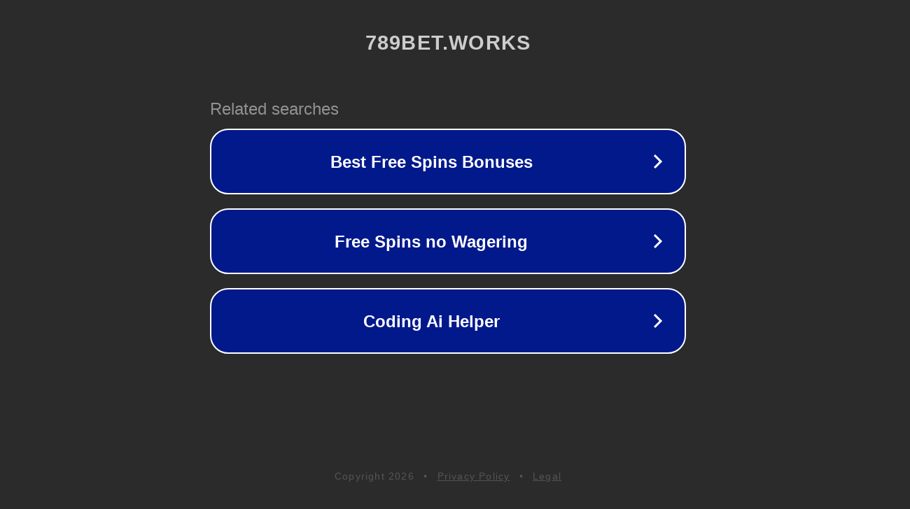

--- FILE ---
content_type: text/html; charset=utf-8
request_url: https://789bet.works/top-nha-cai-uy-tin-2023/
body_size: 1074
content:
<!doctype html>
<html data-adblockkey="MFwwDQYJKoZIhvcNAQEBBQADSwAwSAJBANDrp2lz7AOmADaN8tA50LsWcjLFyQFcb/P2Txc58oYOeILb3vBw7J6f4pamkAQVSQuqYsKx3YzdUHCvbVZvFUsCAwEAAQ==_SR+URDiGb2g0YaOHxelvbnNtDPagLJU5Vpu2eFsWVTzKjmgmj17Zmd3RM4NrotLTeE1vynSC4AoVa/qdcuh52A==" lang="en" style="background: #2B2B2B;">
<head>
    <meta charset="utf-8">
    <meta name="viewport" content="width=device-width, initial-scale=1">
    <link rel="icon" href="[data-uri]">
    <link rel="preconnect" href="https://www.google.com" crossorigin>
</head>
<body>
<div id="target" style="opacity: 0"></div>
<script>window.park = "[base64]";</script>
<script src="/bvifznzAL.js"></script>
</body>
</html>
